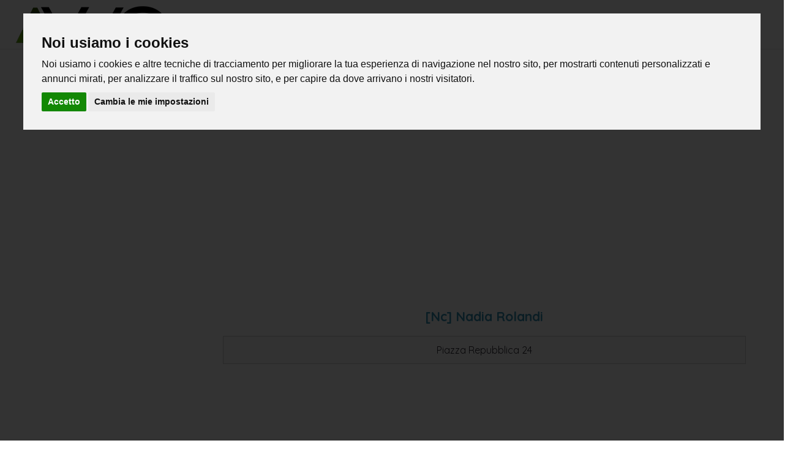

--- FILE ---
content_type: text/html; charset=UTF-8
request_url: https://avvo-it.com/casale-litta
body_size: 3455
content:
<!DOCTYPE html>
<html lang="it">
<!--[if lt IE 7]>  <html class="no-js lt-ie9 lt-ie8 lt-ie7" lang=""> <![endif]-->
<!--[if IE 7]> <html class="no-js lt-ie9 lt-ie8" lang=""> <![endif]-->
<!--[if IE 8]> <html class="no-js lt-ie9" lang=""> <![endif]-->
<!--[if gt IE 8]><!-->
<!--<![endif]-->
<head>
<meta charset="utf-8">
<title>Avvocati a casale litta. avvo-it.com</title>
<meta name="description" content="Elenco di avvocati e professionisti legali a casale litta" />
<!-- Favicon -->
<link rel="shortcut icon" type="image/x-icon" href="https://avvo-it.com/upload/favicon.png">
<!-- Global site tag (gtag.js) - Google Analytics -->
<script async src="https://www.googletagmanager.com/gtag/js?id=UA-162751381-1"></script>
<script>
  window.dataLayer = window.dataLayer || [];
  function gtag(){dataLayer.push(arguments);}
  gtag('js', new Date());

  gtag('config', 'UA-162751381-1');
</script>

<meta name="geo.placename" content="casale litta">
<meta name="geo.position" content=",">
<meta name="ICBM" content=",">

<meta name="robots" content="index,follow" />

<!--[if IE]>
<meta http-equiv='X-UA-Compatible' content='IE=edge,chrome=1'>
<![endif]-->
<meta name="viewport" content="width=device-width, initial-scale=1.0, maximum-scale=1.0" />
<meta property="og:type" content="website" />
<meta property="og:title" content="Avvocati a casale litta. avvo-it.com" />
<meta property="og:image" content="" />
<meta property="og:description" content="Elenco di avvocati e professionisti legali a casale litta" />
<meta property="og:url" content="https://avvo-it.com/casale-litta" />
<meta property="og:site_name" content="Avvocati a casale litta. avvo-it.com"/>	

<!-- All Stylesheets -->
<link href="https://avvo-it.com/assets/css/all-stylesheets.css" rel="stylesheet">

<!-- Cookie Consent -->
<script type="text/javascript" src="https://avvo-it.com/assets/js/cookie-consent.js"></script>
<script type="text/javascript">
document.addEventListener('DOMContentLoaded', function () {
cookieconsent.run({"notice_banner_type":"interstitial","consent_type":"express","palette":"light","language":"it","website_name":"avvo-it.com","cookies_policy_url":"/about/cookies"});
});
</script>

<!-- google analytics -->
<script type="text/plain" cookie-consent="tracking" async src=""></script>
<script type="text/plain" cookie-consent="tracking">
  window.dataLayer = window.dataLayer || [];
  function gtag(){dataLayer.push(arguments);}
  gtag('js', new Date());

  gtag('config', '');
</script>
<script async src="https://pagead2.googlesyndication.com/pagead/js/adsbygoogle.js?client=ca-pub-4603075992850630"
crossorigin="anonymous"></script>
</head>
<body>
<div class="contenedor">
<!-- HEADER STARTS========================================================================= -->

<style type="text/css">
    a { color:#3490b5; text-decoration:none}
    a:hover { color: #888; text-decoration:underline}


    /**Navigation Underline Animation - ZULKAR**/
    ul.nav{
      height:45px;
      padding:0;
      width:100%;
      margin:0 auto;
    }
    ul.nav li{
      display:inline-block;
      float:left;
    }
    ul.menu-list li a{
      color:#fff;
      display:block;
      text-decoration:none;
      padding:19.5px 10px;
      position:relative;
    }
    ul.menu-list li a:hover{
      border:none;
      text-decoration:none
    }
    ul.menu-list li a:after{
      background:#000;
      content:'';
      display:inline-block;
      height:2px;
      margin:auto;
      position:absolute;;
      bottom:0;
      left:0;
      right:0;
      transition:all 300ms;
      width:0%;
    }
    ul.menu-list li a.grey:after{
      background:#2d4f15 !important
    }
    ul.menu-list li a:hover:after,
    ul.menu-list li.active a:after {
      width: 60%;
    }

</style>
<!--====== Header Section Start ======-->
	<header>
		<nav class="navigation">

			<!-- Logo -->
			<div class="logo"><a href="https://avvo-it.com"><img src="https://avvo-it.com/upload/logo.png" alt="Avvo-it.com"></a></div>
			
			<!-- Navigation -->
			<ul class="menu-list">
				<li ><a class="grey" href="https://avvo-it.com/search">Cercare avvocato</a></li>
				
				<li ><a class="grey" href="https://avvo-it.com/contact">Contatto</a></li>
			</ul>

			<div class="humbarger">
				<div class="bar"></div>
				<div class="bar2 bar"></div>
				<div class="bar"></div>
			</div>
		</nav>
    
    <!-- ==== Intro Section Start ==== -->
		
			</div>
		</div>	
	</header>
	<script src="https://cdnjs.cloudflare.com/ajax/libs/jquery/3.4.1/jquery.min.js"></script>
	<script>
	$(document).ready(function(){

	    //hamburger Toggle
	    $('.humbarger').click(function(event){
	    $('.menu-list').slideToggle(500);
	    event.preventDefault();

	    $('.menu-list li a').click(function(event) {
	        if ($(window).width() < 768) {
	          $('.menu-list').slideUp(500);
	          event.preventDefault(); 
	        }
	      });
	});

	});
	</script>
<div class="clearfix"></div>	


<!-- PAGE CONTENTS STARTS========================================================================= -->
<!--
<style>
  .col-lg-12{
    padding-top:20px;
  }
}
</style>-->
<div class="container">
<div class="row-white-management">
<p class="divertia-breadcrumb"><a href="/">avvo-it</a> > <a href="https://avvo-it.com/p:varese">Varese</a> >  Avvocati casale litta </p>
<h1 id="center">Avvocati a casale litta</h1>
<div class="col-lg-12" style="text-align:center"><script async src="https://pagead2.googlesyndication.com/pagead/js/adsbygoogle.js?client=ca-pub-4603075992850630"
crossorigin="anonymous"></script>
<!-- avvo -->
<ins class="adsbygoogle"
style="display:block"
data-ad-client="ca-pub-4603075992850630"
data-ad-slot="9978816155"
data-ad-format="auto"
data-full-width-responsive="true"></ins>
<script>
(adsbygoogle = window.adsbygoogle || []).push({});
</script></div>
<p></p>
</div>
<!-- SI EL SLUG ES UNA PROVINCIA MOSTRAMOS LAS LOCALIDADES DENTRO DE LA PROVINCIA -->

<!-- FIN ::::: SI EL SLUG ES UNA PROVINCIA -->

<!-- RIGHT COLUMN STARTS
========================================================================= -->
<style>
@media (max-width: 767px) {
  .col-lg-3{
    padding:5px 5px;
    width:100%;
  }
}
</style>
<div class="col-lg-3">                        
<!-- TABS STARTS -->


<!-- Nav tabs -->

<form method="GET" action="https://avvo-it.com/search" accept-charset="UTF-8" role="form">
<div style='padding-top:2%;text-align:center'>
<script async src="https://pagead2.googlesyndication.com/pagead/js/adsbygoogle.js?client=ca-pub-4603075992850630"
crossorigin="anonymous"></script>
<!-- avvo -->
<ins class="adsbygoogle"
style="display:block"
data-ad-client="ca-pub-4603075992850630"
data-ad-slot="9978816155"
data-ad-format="auto"
data-full-width-responsive="true"></ins>
<script>
(adsbygoogle = window.adsbygoogle || []).push({});
</script>
</div>
		<div class="area-title text-center">
		<input id="cuadro-busqueda" type="search" value="" name="q" style="float:none" placeholder="Cerca per nome, città, servizi..."><button id="boton-accion">Cerca</button>                 
		</div>
</form>
<!-- Tab panes -->

<!-- a.d div -->

<!-- TABS ENDS -->
</div>
<!-- /. RIGHT COLUMN ENDS
========================================================================= --> 
<div class="col-lg-9">
	<!-- EMPIEZA COLUMNA PRODUCTO -->
		<!-- ARTICLE STARTS -->
	<div class="col-12-categoria">
	<div class="col-lg-12 col-md-12 post_min_height" style="padding-left:0px; padding-right:0px">

	</div>
	<div class="col-12-categoria">
	<h3 id="caps"><a href="https://avvo-it.com/info/nc-nadia-rolandi-casale-litta"  class="news_title_color">[nc] Nadia Rolandi</a></h3>
	</div>

	<div class="clearfix"></div>

	<div class="col-12-categoria-gris">Piazza Repubblica 24</div>
	<div class="clearfix"></div>


	</div>


	<!-- ARTICLE ENDS -->
	
		
	
</div>






	
	</div>
	
	</div>

	</div>

	<!-- TERMINA COLUMNA PRODUCTO -->

</section>
<section>	
<div class="col-lg-12" style='padding-top:1%;text-align:center'></div>
	<!-- PAGGING STARTS -->
	<div class="row pagging">
	<div class="col-lg-12 col-md-12" style="text-align:center">
	<!---->
	
	 
	 
	
	</div>
	</div>
	<!-- PAGGING ENDS -->

</section>
<div style="clear:both"></div>
<!-- /. LATEST ARTICLES ENDS========================================================================= --> 
<!--Con este cierre ensanchamos el footer  -->
</div>


<!--===== MODERNIZR JS ======-->
<script src="/js/vendor/jquery-3.2.1.min.js"></script>

<!-- FOOTER STARTS========================================================================= -->
<!--FOOTER AREA-->
<footer class="footer-area">
<div class="footer-bottom-area image-bg">
  <div class="footer-bottom-area-bg"></div>
<div class="container">
<div class="row">
<div class="col-md-4 col-lg-4 col-sm-6 col-xs-12">
<div class="s_footer footer-blog">
<ul class="footer-blog-post">
<li><a href="https://avvo-it.com/about">About Avvo-it.com</a></li>
<li><a href="https://avvo-it.com/search">Cercare avvocato</a></li>
</ul>
</div>
</div>
<div class="col-md-4 col-lg-4 col-sm-6 col-xs-12">
	<div class="s_footer footer-quick-link">
	<ul class="footer-blog-post">
	<li><a href="https://avvo-it.com/about/privacy">Privacy</a></li>
	<li><a href="https://avvo-it.com/about/cookies">Cookies</a></li>
	</ul>
	</div>
</div>
<div class="col-md-4 col-lg-4 col-sm-6 col-xs-12">
<div class="s_footer footer-contact">
	<ul class="footer-blog-post">
	<li><a href="https://avvo-it.com/contact">Contatto</a></li>
	</ul>




</div>
</div>
</div>
</div>
</div>
<div class="footer-copyright">
<div class="container">
<div class="row">
<div class="col-md-12 col-xs-12">
<p>&copy; 2023 Avvo-it.com</p>
</div>
</div>
</div>
</div>
<!--FOOTER AREA END-->


<!--====== SCRIPTS JS ======-->
<link rel="stylesheet" href="https://cdnjs.cloudflare.com/ajax/libs/fancybox/3.2.5/jquery.fancybox.min.css" />
<script src="https://cdnjs.cloudflare.com/ajax/libs/fancybox/3.2.5/jquery.fancybox.min.js"></script>



<!--====== PLUGINS JS ======-->
<script src="/js/vendor/jquery.easing.1.3.js"></script>


<!--====== ACTIVE JS =======-->
<script src="/js/main.js"></script>
<!-- /. FOOTER ENDS========================================================================= -->






</body>
</html>

--- FILE ---
content_type: text/html; charset=utf-8
request_url: https://www.google.com/recaptcha/api2/aframe
body_size: 266
content:
<!DOCTYPE HTML><html><head><meta http-equiv="content-type" content="text/html; charset=UTF-8"></head><body><script nonce="AitjveGZ3_4a7bdctyOx-A">/** Anti-fraud and anti-abuse applications only. See google.com/recaptcha */ try{var clients={'sodar':'https://pagead2.googlesyndication.com/pagead/sodar?'};window.addEventListener("message",function(a){try{if(a.source===window.parent){var b=JSON.parse(a.data);var c=clients[b['id']];if(c){var d=document.createElement('img');d.src=c+b['params']+'&rc='+(localStorage.getItem("rc::a")?sessionStorage.getItem("rc::b"):"");window.document.body.appendChild(d);sessionStorage.setItem("rc::e",parseInt(sessionStorage.getItem("rc::e")||0)+1);localStorage.setItem("rc::h",'1767643522989');}}}catch(b){}});window.parent.postMessage("_grecaptcha_ready", "*");}catch(b){}</script></body></html>

--- FILE ---
content_type: application/x-javascript
request_url: https://avvo-it.com/js/main.js
body_size: 1314
content:
(function ($) {
    "use strict";

    jQuery(document).ready(function ($) {

        /*-----------------------------
            BOOTSTRAP CARUSEL ITEM ACTIVE
        -------------------------------*/
        $(".carousel-inner .item:first-child").addClass("active");


        /*----------------------------
        FIXED NAV AND SCROLL TO TOP
        ------------------------------*/
        $(window).scroll(function () {
            var totalHeight = $(window).scrollTop();
            if (totalHeight > 100) {
                $('.mainmenu-area').addClass('fixed');
            } else {
                $('.mainmenu-area').removeClass('fixed');
            }
            if (totalHeight > 300) {
                $(".scrolltotop").fadeIn();
            } else {
                $(".scrolltotop").fadeOut();
            }
        });

        /*-----------------------------
            CAROUSEL ACTIVE
        -------------------------------*/
        $('.carousel').carousel({
            pause: false
        });

        /*---------------------------------------
        CUSTOM ANIMATION IN BOOTSTRAP SLIDER
        -----------------------------------------*/
        //Function to animate slider captions 
        function doAnimations(elems) {
            //Cache the animationend event in a variable
            var animEndEv = 'webkitAnimationEnd animationend';

            elems.each(function () {
                var $this = $(this),
                    $animationType = $this.data('animation');
                $this.addClass($animationType).one(animEndEv, function () {
                    $this.removeClass($animationType);
                });
            });
        }
        //Variables on page load 
        var $myCarousel = $('#home-slider'),
            $firstAnimatingElems = $myCarousel.find('.item:first').find("[data-animation ^= 'animated']");
        //Initialize carousel 
        $myCarousel.carousel();
        //Animate captions in first slide on page load 
        doAnimations($firstAnimatingElems);
        //Pause carousel  
        $myCarousel.carousel('pause');
        //Other slides to be animated on carousel slide event 
        $myCarousel.on('slide.bs.carousel', function (e) {
            var $animatingElems = $(e.relatedTarget).find("[data-animation ^= 'animated']");
            doAnimations($animatingElems);
        });


        /*-----------------------------
            TOOTLTIP ACTIVE
        ------------------------------*/
        $('[data-toggle="tooltip"]').tooltip();


        /*----------------------------
			SERVICE Slider
		------------------------------*/
        $('.service-slider').owlCarousel({
            loop: true,
            margin: 10,
            nav: true,
            navText: ['<i class="icofont icofont-thin-left"></i>', '<i class="icofont icofont-thin-right"></i>'],
            responsiveClass: true,
            responsive: {
                0: {
                    items: 1
                },
                600: {
                    items: 2
                },
                1000: {
                    items: 3
                }
            }
        });


        /*----------------------------
			BLOG Slider
		------------------------------*/
        $('.blog-slider').owlCarousel({
            loop: true,
            margin: 10,
            nav: true,
            navText: ['<i class="icofont icofont-thin-left"></i>', '<i class="icofont icofont-thin-right"></i>'],
            responsiveClass: true,
            responsive: {
                0: {
                    items: 1
                },
                600: {
                    items: 2
                },
                1000: {
                    items: 3
                }
            }
        });


        /*----------------------------
			CLIENT SLIDER
		------------------------------*/
        $('.client-slider').owlCarousel({
            loop: true,
            autoplay: true,
            margin: 10,
            nav: false,
            navText: ['<i class="icofont icofont-thin-left"></i>', '<i class="icofont icofont-thin-right"></i>'],
            responsiveClass: true,
            responsive: {
                0: {
                    items: 1
                },
                600: {
                    items: 3
                },
                1000: {
                    items: 6
                }
            }
        });


        /*----------------------------
			TWITTER FEED SLIDER
		------------------------------*/
        $('.twitter-feed-slide').owlCarousel({
            loop: true,
            margin: 10,
            nav: true,
            navText: ['<i class="icofont icofont-thin-left"></i>', '<i class="icofont icofont-thin-right"></i>'],
            responsiveClass: true,
            responsive: {
                0: {
                    items: 1
                },
                600: {
                    items: 1
                },
                1000: {
                    items: 1
                }
            }
        });


        /*----------------------------
			TEAM SLIDER
		------------------------------*/
        $('.team-slider').owlCarousel({
            loop: true,
            margin: 10,
            nav: true,
            navText: ['<i class="icofont icofont-thin-left"></i>', '<i class="icofont icofont-thin-right"></i>'],
            responsiveClass: true,
            responsive: {
                0: {
                    items: 1
                },
                600: {
                    items: 2
                },
                1000: {
                    items: 3
                }
            }
        });


        /*----------------------------------
            SCROLL TO TOP
        -----------------------------------*/

        $("a.scrolltotop").on('click', function () {
            $('html, body').animate({
                scrollTop: $("html").offset().top
            }, 1500, "easeInOutExpo");
        });

        /*-------------------------
            VENOBOX LIGHTBOX
        ---------------------------*/
        $('.venobox').venobox();


        /*--------------------------------
            DROPDOWN MOBILE MENU
        ----------------------------------*/
        function doneResizing() {
            if (Modernizr.mq('screen and (max-width:991px)')) {
                $('.at-drop-down').on('click', function (e) {
                    e.preventDefault();
                    $(this).next($('.sub-menu')).slideToggle();
                });
            }
        }
        var id;
        $(window).resize(function () {
            clearTimeout(id);
            id = setTimeout(doneResizing, 0);
        });
        doneResizing();


        /*--------------------------------
            FEATURES ACCORDION
        ----------------------------------*/
        function toggleIcon(e) {
            $(e.target)
                .prev('.features_hidding')
                .find(".more-less")
                .toggleClass('glyphicon-plus glyphicon-minus');
        }
        $('.panel-group').on('hidden.bs.collapse', toggleIcon);
        $('.panel-group').on('shown.bs.collapse', toggleIcon);


        $('.panel-group .single_features').on('click', function () {
            $('.single_features').removeClass("active");
            $(this).addClass("active");
        });

    });



    jQuery(window).load(function () {
        /*--------------------------
            PRE LOADER
        ----------------------------*/
        $(".preeloader").fadeOut(1000);
    });

}(jQuery));